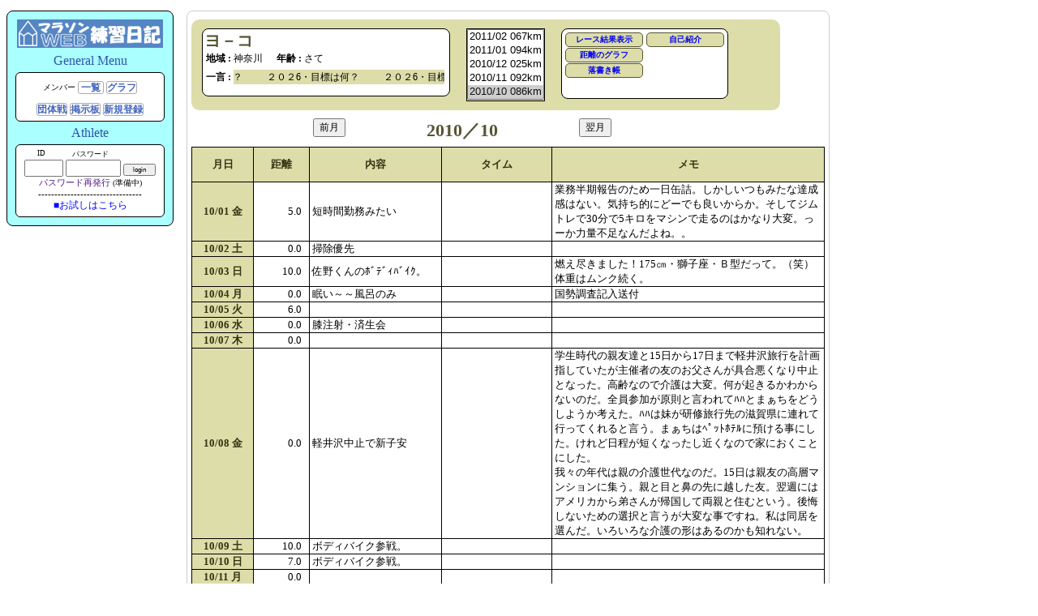

--- FILE ---
content_type: text/html
request_url: https://ikki.flop.jp/index.cgi?id=tkmt&ym=2010/10
body_size: 43522
content:
<!DOCTYPE html> 
<html lang="ja"> 
<head>
<title>マラソンWeb練習日誌</title>
<meta http-equiv="Content-Type" content="text/html; charset=shift_jis">
<meta name="keyword" content="マラソン,練習日記,web,イッキ">
<link rel="icon" href="favicon.ico"> 
<link rel="SHORTCUT ICON" HREF="/favicon.ico"> 
<link rel="icon" href="https://ikki.flop.jp/favicon.ico"> 

<link rel="stylesheet" type="text/css" href="css/common.css">
<link rel="stylesheet" type="text/css" href="css/side_menu.css">
<link rel="stylesheet" type="text/css" href="css/view.css">

</head>
<body>

<div id="content">  <!--  ===================== 全体  ===================== -->

<aside>

<div style="background-color: #ffffff;" >


  <!-- *************** GeneralMenu *************** -->
  <div id = "GeneralMenu">

	<a href="https://ikki.flop.jp/"><img src="gif/nikki_logo.png"  ALT="練習日記のトップへ" style="width:180px;"></a>
	
	<div  class="menuCategory">
		General Menu
	</div>
	<div class ="myNameEnvelope">
				<div style="margin:5px auto 10px auto;">
		  <span style="font-size:10px; ">メンバー</span>
		  <a href = "index.cgi?load=member&amp;mode=UPLD" class ="menu-box">&nbsp;一覧&nbsp;</a>
		  <a href = "index.cgi?load=graph&amp;mode=UPLD"  class ="menu-box">  グラフ  </a>
		</div>

		<div>
		  <a href="index.cgi?load=group" class ="menu-box">団体戦</a>
		  <a href="index.cgi?load=yybbs" class="menu-box">掲示板</a>
		  <a href="index.cgi?load=entry" class ="menu-box"> 新規登録</a><br>
		</div>
	</div>


	<div  class="menuCategory">
  		Athlete
	</div>
	<div class ="myNameEnvelope">
		
		<div>
		  <div style="width:60px; border:none; font-size:9px; float:left;">ID</div>
		  <div style="width:60px; border:none; font-size:9px; float:left;">パスワード</div>
		  <div style="width:40px; border:none;"></div>
		</div>
		<div style="clear:left;"></div>
		<div>
			<form method="POST" action="https://ikki.flop.jp/index.cgi">
			  <input type="text"     name="cid"  size="4"  value =""  style="width:40px;">
			  <input type="password" name="pass" size="12" value =""  style="width:60px;">
			  <input type="submit"   value="login"   name="passin"    style="width:40px; font-size:8px; ">
			</form>
			<div></div>
			<div><a href="" >パスワード再発行</a>	<span style="font-size:10px;"> (準備中)</span></div>
		</div>
	 -------------------------------- <br>
		<div onclick="obj=document.getElementById('TRIAL').style; obj.display=(obj.display=='none')?'block':'none';">
		  <a style="cursor:pointer; font-size:12px; color:blue;" > ■お試しはこちら </a>
		</div>
	
		<div id="TRIAL" style="display:none;">
    		<span style="font-size:8px; ">上の入力欄にIDとPWを入力</span><br>
    		<table>
    		<tr>
    			<td>モード<br><span style="font-size:8px; font-weight:bold;">ランニング</span></td>
    			<td>ID<div class="pw" style="width:32px;"> _run  </div></td>
    			<td>PW<div class="pw" style="width:40px;"> guest </div></td>
    		</tr>
    		<tr style="font-weight:bold;">
    			<td style="font-size:8px; font-weight:bold;">トライアスロン</td>
    			<td><div class="pw" style="width:32px;"> _tri  </div></td>
    			<td><div class="pw" style="width:40px;"> guest </div></td>
    		</tr>
    		</table>
    	</div>

	</div>

  </div>
</div>

</aside>



<!-- ============== ここからがメインコンテンツ ============== -->
<main>
<div id="mainBlock">





<!--  Information of target  START ......  --> 

<div class="visitEnvelope">

	<!-- コメントスクロール -->
	<script type="text/javascript">
		window.onload = function(){autoScroll();}
		var scrollX = 0;
		function autoScroll() {
		    var scrBox = document.getElementById( "scrollBox" );
		    scrBox.scrollLeft = ++scrollX;
		    if( scrollX < scrBox.scrollWidth - scrBox.clientWidth ){
		        setTimeout( "autoScroll()", 20 );
		    }else{
		        scrollX = 0;
		        scrBox.scrollLeft = 0;
		        setTimeout( "autoScroll()", 20 );
		    }
		}
	</script>


	<!-- Left -->
	<div class = "visitName">
		<strong class="nameDesign">ヨ－コ &nbsp;</strong><small></small>
		<div style="font-size:12px;">
		 <strong style="margin-left:2px;">地域 :</strong> 神奈川&nbsp;&nbsp;&nbsp;
		 <strong style="margin-left:5px;">年齢 :</strong> さて<br>
		 <strong style="float:left; line-height:1.5em;margin:5px 0px 0px 2px;">一言 :&nbsp;</strong>
		 <div id="scrollBox" style="float:left;">
		   <span id="scrollText">２０２6・目標は何？&nbsp; &nbsp; &nbsp; &nbsp; &nbsp; ２０２6・目標は何？&nbsp; &nbsp; &nbsp; &nbsp; &nbsp; ２０２6・目標は何？&nbsp; &nbsp; &nbsp; &nbsp; &nbsp; ２０２6・目標は何？&nbsp; &nbsp; &nbsp; &nbsp; &nbsp; ２０２6・目標は何？&nbsp; &nbsp; &nbsp; &nbsp; &nbsp; ２０２6・目標は何？&nbsp; &nbsp; &nbsp; &nbsp; &nbsp; ２０２6・目標は何？&nbsp; &nbsp; &nbsp; &nbsp; &nbsp; ２０２6・目標は何？</span>
		 </div>
		</div>
	</div>

	<!-- Middle -->
	<div class = "visitPullDown" >
	<form name="nikki">
	<select name="month" onChange="location.href=document.nikki.month.options[document.nikki.month.selectedIndex].value" size="5">
		<option value="index.cgi?load=edit&amp;id=tkmt&amp;ym=2026/01&amp;mode=VIEW" >2026/01 075km</option>
		<option value="index.cgi?load=edit&amp;id=tkmt&amp;ym=2025/12&amp;mode=VIEW" >2025/12 090km</option>
		<option value="index.cgi?load=edit&amp;id=tkmt&amp;ym=2025/11&amp;mode=VIEW" >2025/11 112km</option>
		<option value="index.cgi?load=edit&amp;id=tkmt&amp;ym=2025/10&amp;mode=VIEW" >2025/10 105km</option>
		<option value="index.cgi?load=edit&amp;id=tkmt&amp;ym=2025/09&amp;mode=VIEW" >2025/09 100km</option>
		<option value="index.cgi?load=edit&amp;id=tkmt&amp;ym=2025/08&amp;mode=VIEW" >2025/08 088km</option>
		<option value="index.cgi?load=edit&amp;id=tkmt&amp;ym=2025/07&amp;mode=VIEW" >2025/07 069km</option>
		<option value="index.cgi?load=edit&amp;id=tkmt&amp;ym=2025/06&amp;mode=VIEW" >2025/06 060km</option>
		<option value="index.cgi?load=edit&amp;id=tkmt&amp;ym=2025/05&amp;mode=VIEW" >2025/05 175km</option>
		<option value="index.cgi?load=edit&amp;id=tkmt&amp;ym=2025/04&amp;mode=VIEW" >2025/04 115km</option>
		<option value="index.cgi?load=edit&amp;id=tkmt&amp;ym=2025/03&amp;mode=VIEW" >2025/03 092km</option>
		<option value="index.cgi?load=edit&amp;id=tkmt&amp;ym=2025/02&amp;mode=VIEW" >2025/02 067km</option>
		<option value="index.cgi?load=edit&amp;id=tkmt&amp;ym=2025/01&amp;mode=VIEW" >2025/01 094km</option>
		<option value="index.cgi?load=edit&amp;id=tkmt&amp;ym=2024/12&amp;mode=VIEW" >2024/12 091km</option>
		<option value="index.cgi?load=edit&amp;id=tkmt&amp;ym=2024/11&amp;mode=VIEW" >2024/11 103km</option>
		<option value="index.cgi?load=edit&amp;id=tkmt&amp;ym=2024/10&amp;mode=VIEW" >2024/10 116km</option>
		<option value="index.cgi?load=edit&amp;id=tkmt&amp;ym=2024/09&amp;mode=VIEW" >2024/09 140km</option>
		<option value="index.cgi?load=edit&amp;id=tkmt&amp;ym=2024/08&amp;mode=VIEW" >2024/08 107km</option>
		<option value="index.cgi?load=edit&amp;id=tkmt&amp;ym=2024/07&amp;mode=VIEW" >2024/07 099km</option>
		<option value="index.cgi?load=edit&amp;id=tkmt&amp;ym=2024/06&amp;mode=VIEW" >2024/06 113km</option>
		<option value="index.cgi?load=edit&amp;id=tkmt&amp;ym=2024/05&amp;mode=VIEW" >2024/05 156km</option>
		<option value="index.cgi?load=edit&amp;id=tkmt&amp;ym=2024/04&amp;mode=VIEW" >2024/04 107km</option>
		<option value="index.cgi?load=edit&amp;id=tkmt&amp;ym=2024/03&amp;mode=VIEW" >2024/03 130km</option>
		<option value="index.cgi?load=edit&amp;id=tkmt&amp;ym=2024/02&amp;mode=VIEW" >2024/02 105km</option>
		<option value="index.cgi?load=edit&amp;id=tkmt&amp;ym=2024/01&amp;mode=VIEW" >2024/01 133km</option>
		<option value="index.cgi?load=edit&amp;id=tkmt&amp;ym=2023/12&amp;mode=VIEW" >2023/12 135km</option>
		<option value="index.cgi?load=edit&amp;id=tkmt&amp;ym=2023/11&amp;mode=VIEW" >2023/11 110km</option>
		<option value="index.cgi?load=edit&amp;id=tkmt&amp;ym=2023/10&amp;mode=VIEW" >2023/10 127km</option>
		<option value="index.cgi?load=edit&amp;id=tkmt&amp;ym=2023/09&amp;mode=VIEW" >2023/09 110km</option>
		<option value="index.cgi?load=edit&amp;id=tkmt&amp;ym=2023/08&amp;mode=VIEW" >2023/08 128km</option>
		<option value="index.cgi?load=edit&amp;id=tkmt&amp;ym=2023/07&amp;mode=VIEW" >2023/07 128km</option>
		<option value="index.cgi?load=edit&amp;id=tkmt&amp;ym=2023/06&amp;mode=VIEW" >2023/06 067km</option>
		<option value="index.cgi?load=edit&amp;id=tkmt&amp;ym=2023/05&amp;mode=VIEW" >2023/05 122km</option>
		<option value="index.cgi?load=edit&amp;id=tkmt&amp;ym=2023/04&amp;mode=VIEW" >2023/04 142km</option>
		<option value="index.cgi?load=edit&amp;id=tkmt&amp;ym=2023/03&amp;mode=VIEW" >2023/03 129km</option>
		<option value="index.cgi?load=edit&amp;id=tkmt&amp;ym=2023/02&amp;mode=VIEW" >2023/02 105km</option>
		<option value="index.cgi?load=edit&amp;id=tkmt&amp;ym=2023/01&amp;mode=VIEW" >2023/01 148km</option>
		<option value="index.cgi?load=edit&amp;id=tkmt&amp;ym=2022/12&amp;mode=VIEW" >2022/12 156km</option>
		<option value="index.cgi?load=edit&amp;id=tkmt&amp;ym=2022/11&amp;mode=VIEW" >2022/11 155km</option>
		<option value="index.cgi?load=edit&amp;id=tkmt&amp;ym=2022/10&amp;mode=VIEW" >2022/10 124km</option>
		<option value="index.cgi?load=edit&amp;id=tkmt&amp;ym=2022/09&amp;mode=VIEW" >2022/09 166km</option>
		<option value="index.cgi?load=edit&amp;id=tkmt&amp;ym=2022/08&amp;mode=VIEW" >2022/08 129km</option>
		<option value="index.cgi?load=edit&amp;id=tkmt&amp;ym=2022/07&amp;mode=VIEW" >2022/07 137km</option>
		<option value="index.cgi?load=edit&amp;id=tkmt&amp;ym=2022/06&amp;mode=VIEW" >2022/06 136km</option>
		<option value="index.cgi?load=edit&amp;id=tkmt&amp;ym=2022/05&amp;mode=VIEW" >2022/05 150km</option>
		<option value="index.cgi?load=edit&amp;id=tkmt&amp;ym=2022/04&amp;mode=VIEW" >2022/04 158km</option>
		<option value="index.cgi?load=edit&amp;id=tkmt&amp;ym=2022/03&amp;mode=VIEW" >2022/03 155km</option>
		<option value="index.cgi?load=edit&amp;id=tkmt&amp;ym=2022/02&amp;mode=VIEW" >2022/02 098km</option>
		<option value="index.cgi?load=edit&amp;id=tkmt&amp;ym=2022/01&amp;mode=VIEW" >2022/01 145km</option>
		<option value="index.cgi?load=edit&amp;id=tkmt&amp;ym=2021/12&amp;mode=VIEW" >2021/12 107km</option>
		<option value="index.cgi?load=edit&amp;id=tkmt&amp;ym=2021/11&amp;mode=VIEW" >2021/11 136km</option>
		<option value="index.cgi?load=edit&amp;id=tkmt&amp;ym=2021/10&amp;mode=VIEW" >2021/10 094km</option>
		<option value="index.cgi?load=edit&amp;id=tkmt&amp;ym=2021/09&amp;mode=VIEW" >2021/09 101km</option>
		<option value="index.cgi?load=edit&amp;id=tkmt&amp;ym=2021/08&amp;mode=VIEW" >2021/08 153km</option>
		<option value="index.cgi?load=edit&amp;id=tkmt&amp;ym=2021/07&amp;mode=VIEW" >2021/07 157km</option>
		<option value="index.cgi?load=edit&amp;id=tkmt&amp;ym=2021/06&amp;mode=VIEW" >2021/06 106km</option>
		<option value="index.cgi?load=edit&amp;id=tkmt&amp;ym=2021/05&amp;mode=VIEW" >2021/05 140km</option>
		<option value="index.cgi?load=edit&amp;id=tkmt&amp;ym=2021/04&amp;mode=VIEW" >2021/04 120km</option>
		<option value="index.cgi?load=edit&amp;id=tkmt&amp;ym=2021/03&amp;mode=VIEW" >2021/03 171km</option>
		<option value="index.cgi?load=edit&amp;id=tkmt&amp;ym=2021/02&amp;mode=VIEW" >2021/02 144km</option>
		<option value="index.cgi?load=edit&amp;id=tkmt&amp;ym=2021/01&amp;mode=VIEW" >2021/01 155km</option>
		<option value="index.cgi?load=edit&amp;id=tkmt&amp;ym=2020/12&amp;mode=VIEW" >2020/12 138km</option>
		<option value="index.cgi?load=edit&amp;id=tkmt&amp;ym=2020/11&amp;mode=VIEW" >2020/11 059km</option>
		<option value="index.cgi?load=edit&amp;id=tkmt&amp;ym=2020/10&amp;mode=VIEW" >2020/10 165km</option>
		<option value="index.cgi?load=edit&amp;id=tkmt&amp;ym=2020/09&amp;mode=VIEW" >2020/09 140km</option>
		<option value="index.cgi?load=edit&amp;id=tkmt&amp;ym=2020/08&amp;mode=VIEW" >2020/08 121km</option>
		<option value="index.cgi?load=edit&amp;id=tkmt&amp;ym=2020/07&amp;mode=VIEW" >2020/07 190km</option>
		<option value="index.cgi?load=edit&amp;id=tkmt&amp;ym=2020/06&amp;mode=VIEW" >2020/06 176km</option>
		<option value="index.cgi?load=edit&amp;id=tkmt&amp;ym=2020/05&amp;mode=VIEW" >2020/05 148km</option>
		<option value="index.cgi?load=edit&amp;id=tkmt&amp;ym=2020/04&amp;mode=VIEW" >2020/04 161km</option>
		<option value="index.cgi?load=edit&amp;id=tkmt&amp;ym=2020/03&amp;mode=VIEW" >2020/03 194km</option>
		<option value="index.cgi?load=edit&amp;id=tkmt&amp;ym=2020/02&amp;mode=VIEW" >2020/02 201km</option>
		<option value="index.cgi?load=edit&amp;id=tkmt&amp;ym=2020/01&amp;mode=VIEW" >2020/01 256km</option>
		<option value="index.cgi?load=edit&amp;id=tkmt&amp;ym=2019/12&amp;mode=VIEW" >2019/12 221km</option>
		<option value="index.cgi?load=edit&amp;id=tkmt&amp;ym=2019/11&amp;mode=VIEW" >2019/11 206km</option>
		<option value="index.cgi?load=edit&amp;id=tkmt&amp;ym=2019/10&amp;mode=VIEW" >2019/10 241km</option>
		<option value="index.cgi?load=edit&amp;id=tkmt&amp;ym=2019/09&amp;mode=VIEW" >2019/09 180km</option>
		<option value="index.cgi?load=edit&amp;id=tkmt&amp;ym=2019/08&amp;mode=VIEW" >2019/08 252km</option>
		<option value="index.cgi?load=edit&amp;id=tkmt&amp;ym=2019/07&amp;mode=VIEW" >2019/07 247km</option>
		<option value="index.cgi?load=edit&amp;id=tkmt&amp;ym=2019/06&amp;mode=VIEW" >2019/06 244km</option>
		<option value="index.cgi?load=edit&amp;id=tkmt&amp;ym=2019/05&amp;mode=VIEW" >2019/05 229km</option>
		<option value="index.cgi?load=edit&amp;id=tkmt&amp;ym=2019/04&amp;mode=VIEW" >2019/04 209km</option>
		<option value="index.cgi?load=edit&amp;id=tkmt&amp;ym=2019/03&amp;mode=VIEW" >2019/03 201km</option>
		<option value="index.cgi?load=edit&amp;id=tkmt&amp;ym=2019/02&amp;mode=VIEW" >2019/02 236km</option>
		<option value="index.cgi?load=edit&amp;id=tkmt&amp;ym=2019/01&amp;mode=VIEW" >2019/01 247km</option>
		<option value="index.cgi?load=edit&amp;id=tkmt&amp;ym=2018/12&amp;mode=VIEW" >2018/12 231km</option>
		<option value="index.cgi?load=edit&amp;id=tkmt&amp;ym=2018/11&amp;mode=VIEW" >2018/11 216km</option>
		<option value="index.cgi?load=edit&amp;id=tkmt&amp;ym=2018/10&amp;mode=VIEW" >2018/10 231km</option>
		<option value="index.cgi?load=edit&amp;id=tkmt&amp;ym=2018/09&amp;mode=VIEW" >2018/09 218km</option>
		<option value="index.cgi?load=edit&amp;id=tkmt&amp;ym=2018/08&amp;mode=VIEW" >2018/08 207km</option>
		<option value="index.cgi?load=edit&amp;id=tkmt&amp;ym=2018/07&amp;mode=VIEW" >2018/07 198km</option>
		<option value="index.cgi?load=edit&amp;id=tkmt&amp;ym=2018/06&amp;mode=VIEW" >2018/06 112km</option>
		<option value="index.cgi?load=edit&amp;id=tkmt&amp;ym=2018/05&amp;mode=VIEW" >2018/05 269km</option>
		<option value="index.cgi?load=edit&amp;id=tkmt&amp;ym=2018/04&amp;mode=VIEW" >2018/04 270km</option>
		<option value="index.cgi?load=edit&amp;id=tkmt&amp;ym=2018/03&amp;mode=VIEW" >2018/03 259km</option>
		<option value="index.cgi?load=edit&amp;id=tkmt&amp;ym=2018/02&amp;mode=VIEW" >2018/02 238km</option>
		<option value="index.cgi?load=edit&amp;id=tkmt&amp;ym=2018/01&amp;mode=VIEW" >2018/01 261km</option>
		<option value="index.cgi?load=edit&amp;id=tkmt&amp;ym=2017/12&amp;mode=VIEW" >2017/12 231km</option>
		<option value="index.cgi?load=edit&amp;id=tkmt&amp;ym=2017/11&amp;mode=VIEW" >2017/11 264km</option>
		<option value="index.cgi?load=edit&amp;id=tkmt&amp;ym=2017/10&amp;mode=VIEW" >2017/10 250km</option>
		<option value="index.cgi?load=edit&amp;id=tkmt&amp;ym=2017/09&amp;mode=VIEW" >2017/09 280km</option>
		<option value="index.cgi?load=edit&amp;id=tkmt&amp;ym=2017/08&amp;mode=VIEW" >2017/08 274km</option>
		<option value="index.cgi?load=edit&amp;id=tkmt&amp;ym=2017/07&amp;mode=VIEW" >2017/07 303km</option>
		<option value="index.cgi?load=edit&amp;id=tkmt&amp;ym=2017/06&amp;mode=VIEW" >2017/06 227km</option>
		<option value="index.cgi?load=edit&amp;id=tkmt&amp;ym=2017/05&amp;mode=VIEW" >2017/05 268km</option>
		<option value="index.cgi?load=edit&amp;id=tkmt&amp;ym=2017/04&amp;mode=VIEW" >2017/04 203km</option>
		<option value="index.cgi?load=edit&amp;id=tkmt&amp;ym=2017/03&amp;mode=VIEW" >2017/03 208km</option>
		<option value="index.cgi?load=edit&amp;id=tkmt&amp;ym=2017/02&amp;mode=VIEW" >2017/02 217km</option>
		<option value="index.cgi?load=edit&amp;id=tkmt&amp;ym=2017/01&amp;mode=VIEW" >2017/01 210km</option>
		<option value="index.cgi?load=edit&amp;id=tkmt&amp;ym=2016/12&amp;mode=VIEW" >2016/12 191km</option>
		<option value="index.cgi?load=edit&amp;id=tkmt&amp;ym=2016/11&amp;mode=VIEW" >2016/11 215km</option>
		<option value="index.cgi?load=edit&amp;id=tkmt&amp;ym=2016/10&amp;mode=VIEW" >2016/10 183km</option>
		<option value="index.cgi?load=edit&amp;id=tkmt&amp;ym=2016/09&amp;mode=VIEW" >2016/09 187km</option>
		<option value="index.cgi?load=edit&amp;id=tkmt&amp;ym=2016/08&amp;mode=VIEW" >2016/08 224km</option>
		<option value="index.cgi?load=edit&amp;id=tkmt&amp;ym=2016/07&amp;mode=VIEW" >2016/07 201km</option>
		<option value="index.cgi?load=edit&amp;id=tkmt&amp;ym=2016/06&amp;mode=VIEW" >2016/06 178km</option>
		<option value="index.cgi?load=edit&amp;id=tkmt&amp;ym=2016/05&amp;mode=VIEW" >2016/05 200km</option>
		<option value="index.cgi?load=edit&amp;id=tkmt&amp;ym=2016/04&amp;mode=VIEW" >2016/04 196km</option>
		<option value="index.cgi?load=edit&amp;id=tkmt&amp;ym=2016/03&amp;mode=VIEW" >2016/03 173km</option>
		<option value="index.cgi?load=edit&amp;id=tkmt&amp;ym=2016/02&amp;mode=VIEW" >2016/02 184km</option>
		<option value="index.cgi?load=edit&amp;id=tkmt&amp;ym=2016/01&amp;mode=VIEW" >2016/01 157km</option>
		<option value="index.cgi?load=edit&amp;id=tkmt&amp;ym=2015/12&amp;mode=VIEW" >2015/12 139km</option>
		<option value="index.cgi?load=edit&amp;id=tkmt&amp;ym=2015/11&amp;mode=VIEW" >2015/11 183km</option>
		<option value="index.cgi?load=edit&amp;id=tkmt&amp;ym=2015/10&amp;mode=VIEW" >2015/10 146km</option>
		<option value="index.cgi?load=edit&amp;id=tkmt&amp;ym=2015/09&amp;mode=VIEW" >2015/09 170km</option>
		<option value="index.cgi?load=edit&amp;id=tkmt&amp;ym=2015/08&amp;mode=VIEW" >2015/08 184km</option>
		<option value="index.cgi?load=edit&amp;id=tkmt&amp;ym=2015/07&amp;mode=VIEW" >2015/07 207km</option>
		<option value="index.cgi?load=edit&amp;id=tkmt&amp;ym=2015/06&amp;mode=VIEW" >2015/06 182km</option>
		<option value="index.cgi?load=edit&amp;id=tkmt&amp;ym=2015/05&amp;mode=VIEW" >2015/05 223km</option>
		<option value="index.cgi?load=edit&amp;id=tkmt&amp;ym=2015/04&amp;mode=VIEW" >2015/04 165km</option>
		<option value="index.cgi?load=edit&amp;id=tkmt&amp;ym=2015/03&amp;mode=VIEW" >2015/03 156km</option>
		<option value="index.cgi?load=edit&amp;id=tkmt&amp;ym=2015/02&amp;mode=VIEW" >2015/02 155km</option>
		<option value="index.cgi?load=edit&amp;id=tkmt&amp;ym=2015/01&amp;mode=VIEW" >2015/01 117km</option>
		<option value="index.cgi?load=edit&amp;id=tkmt&amp;ym=2014/12&amp;mode=VIEW" >2014/12 136km</option>
		<option value="index.cgi?load=edit&amp;id=tkmt&amp;ym=2014/11&amp;mode=VIEW" >2014/11 109km</option>
		<option value="index.cgi?load=edit&amp;id=tkmt&amp;ym=2014/10&amp;mode=VIEW" >2014/10 075km</option>
		<option value="index.cgi?load=edit&amp;id=tkmt&amp;ym=2014/09&amp;mode=VIEW" >2014/09 120km</option>
		<option value="index.cgi?load=edit&amp;id=tkmt&amp;ym=2014/08&amp;mode=VIEW" >2014/08 144km</option>
		<option value="index.cgi?load=edit&amp;id=tkmt&amp;ym=2014/07&amp;mode=VIEW" >2014/07 025km</option>
		<option value="index.cgi?load=edit&amp;id=tkmt&amp;ym=2014/06&amp;mode=VIEW" >2014/06 053km</option>
		<option value="index.cgi?load=edit&amp;id=tkmt&amp;ym=2014/05&amp;mode=VIEW" >2014/05 117km</option>
		<option value="index.cgi?load=edit&amp;id=tkmt&amp;ym=2014/04&amp;mode=VIEW" >2014/04 144km</option>
		<option value="index.cgi?load=edit&amp;id=tkmt&amp;ym=2014/03&amp;mode=VIEW" >2014/03 152km</option>
		<option value="index.cgi?load=edit&amp;id=tkmt&amp;ym=2014/02&amp;mode=VIEW" >2014/02 113km</option>
		<option value="index.cgi?load=edit&amp;id=tkmt&amp;ym=2014/01&amp;mode=VIEW" >2014/01 122km</option>
		<option value="index.cgi?load=edit&amp;id=tkmt&amp;ym=2013/12&amp;mode=VIEW" >2013/12 107km</option>
		<option value="index.cgi?load=edit&amp;id=tkmt&amp;ym=2013/11&amp;mode=VIEW" >2013/11 135km</option>
		<option value="index.cgi?load=edit&amp;id=tkmt&amp;ym=2013/10&amp;mode=VIEW" >2013/10 116km</option>
		<option value="index.cgi?load=edit&amp;id=tkmt&amp;ym=2013/09&amp;mode=VIEW" >2013/09 148km</option>
		<option value="index.cgi?load=edit&amp;id=tkmt&amp;ym=2013/08&amp;mode=VIEW" >2013/08 142km</option>
		<option value="index.cgi?load=edit&amp;id=tkmt&amp;ym=2013/07&amp;mode=VIEW" >2013/07 060km</option>
		<option value="index.cgi?load=edit&amp;id=tkmt&amp;ym=2013/06&amp;mode=VIEW" >2013/06 068km</option>
		<option value="index.cgi?load=edit&amp;id=tkmt&amp;ym=2013/05&amp;mode=VIEW" >2013/05 085km</option>
		<option value="index.cgi?load=edit&amp;id=tkmt&amp;ym=2013/04&amp;mode=VIEW" >2013/04 042km</option>
		<option value="index.cgi?load=edit&amp;id=tkmt&amp;ym=2013/03&amp;mode=VIEW" >2013/03 018km</option>
		<option value="index.cgi?load=edit&amp;id=tkmt&amp;ym=2013/02&amp;mode=VIEW" >2013/02 047km</option>
		<option value="index.cgi?load=edit&amp;id=tkmt&amp;ym=2013/01&amp;mode=VIEW" >2013/01 049km</option>
		<option value="index.cgi?load=edit&amp;id=tkmt&amp;ym=2012/12&amp;mode=VIEW" >2012/12 000km</option>
		<option value="index.cgi?load=edit&amp;id=tkmt&amp;ym=2012/10&amp;mode=VIEW" >2012/10 000km</option>
		<option value="index.cgi?load=edit&amp;id=tkmt&amp;ym=2012/05&amp;mode=VIEW" >2012/05 000km</option>
		<option value="index.cgi?load=edit&amp;id=tkmt&amp;ym=2012/04&amp;mode=VIEW" >2012/04 038km</option>
		<option value="index.cgi?load=edit&amp;id=tkmt&amp;ym=2012/03&amp;mode=VIEW" >2012/03 031km</option>
		<option value="index.cgi?load=edit&amp;id=tkmt&amp;ym=2012/02&amp;mode=VIEW" >2012/02 109km</option>
		<option value="index.cgi?load=edit&amp;id=tkmt&amp;ym=2012/01&amp;mode=VIEW" >2012/01 088km</option>
		<option value="index.cgi?load=edit&amp;id=tkmt&amp;ym=2011/12&amp;mode=VIEW" >2011/12 067km</option>
		<option value="index.cgi?load=edit&amp;id=tkmt&amp;ym=2011/11&amp;mode=VIEW" >2011/11 064km</option>
		<option value="index.cgi?load=edit&amp;id=tkmt&amp;ym=2011/10&amp;mode=VIEW" >2011/10 104km</option>
		<option value="index.cgi?load=edit&amp;id=tkmt&amp;ym=2011/09&amp;mode=VIEW" >2011/09 122km</option>
		<option value="index.cgi?load=edit&amp;id=tkmt&amp;ym=2011/08&amp;mode=VIEW" >2011/08 146km</option>
		<option value="index.cgi?load=edit&amp;id=tkmt&amp;ym=2011/07&amp;mode=VIEW" >2011/07 174km</option>
		<option value="index.cgi?load=edit&amp;id=tkmt&amp;ym=2011/06&amp;mode=VIEW" >2011/06 076km</option>
		<option value="index.cgi?load=edit&amp;id=tkmt&amp;ym=2011/05&amp;mode=VIEW" >2011/05 107km</option>
		<option value="index.cgi?load=edit&amp;id=tkmt&amp;ym=2011/04&amp;mode=VIEW" >2011/04 125km</option>
		<option value="index.cgi?load=edit&amp;id=tkmt&amp;ym=2011/03&amp;mode=VIEW" >2011/03 078km</option>
		<option value="index.cgi?load=edit&amp;id=tkmt&amp;ym=2011/02&amp;mode=VIEW" >2011/02 067km</option>
		<option value="index.cgi?load=edit&amp;id=tkmt&amp;ym=2011/01&amp;mode=VIEW" >2011/01 094km</option>
		<option value="index.cgi?load=edit&amp;id=tkmt&amp;ym=2010/12&amp;mode=VIEW" >2010/12 025km</option>
		<option value="index.cgi?load=edit&amp;id=tkmt&amp;ym=2010/11&amp;mode=VIEW" >2010/11 092km</option>
		<option value="index.cgi?load=edit&amp;id=tkmt&amp;ym=2010/10&amp;mode=VIEW" selected>2010/10 086km</option>
		<option value="index.cgi?load=edit&amp;id=tkmt&amp;ym=2010/09&amp;mode=VIEW" >2010/09 090km</option>
		<option value="index.cgi?load=edit&amp;id=tkmt&amp;ym=2010/08&amp;mode=VIEW" >2010/08 079km</option>
		<option value="index.cgi?load=edit&amp;id=tkmt&amp;ym=2010/07&amp;mode=VIEW" >2010/07 050km</option>
		<option value="index.cgi?load=edit&amp;id=tkmt&amp;ym=2010/06&amp;mode=VIEW" >2010/06 107km</option>
		<option value="index.cgi?load=edit&amp;id=tkmt&amp;ym=2010/05&amp;mode=VIEW" >2010/05 096km</option>
		<option value="index.cgi?load=edit&amp;id=tkmt&amp;ym=2010/04&amp;mode=VIEW" >2010/04 028km</option>
		<option value="index.cgi?load=edit&amp;id=tkmt&amp;ym=2010/03&amp;mode=VIEW" >2010/03 011km</option>
		<option value="index.cgi?load=edit&amp;id=tkmt&amp;ym=2010/02&amp;mode=VIEW" >2010/02 020km</option>
		<option value="index.cgi?load=edit&amp;id=tkmt&amp;ym=2010/01&amp;mode=VIEW" >2010/01 062km</option>
		<option value="index.cgi?load=edit&amp;id=tkmt&amp;ym=2009/12&amp;mode=VIEW" >2009/12 070km</option>
		<option value="index.cgi?load=edit&amp;id=tkmt&amp;ym=2009/11&amp;mode=VIEW" >2009/11 000km</option>
		<option value="index.cgi?load=edit&amp;id=tkmt&amp;ym=2009/10&amp;mode=VIEW" >2009/10 023km</option>
		<option value="index.cgi?load=edit&amp;id=tkmt&amp;ym=2009/09&amp;mode=VIEW" >2009/09 113km</option>
		<option value="index.cgi?load=edit&amp;id=tkmt&amp;ym=2009/08&amp;mode=VIEW" >2009/08 168km</option>
		<option value="index.cgi?load=edit&amp;id=tkmt&amp;ym=2009/07&amp;mode=VIEW" >2009/07 115km</option>
		<option value="index.cgi?load=edit&amp;id=tkmt&amp;ym=2009/06&amp;mode=VIEW" >2009/06 141km</option>
		<option value="index.cgi?load=edit&amp;id=tkmt&amp;ym=2009/05&amp;mode=VIEW" >2009/05 143km</option>
		<option value="index.cgi?load=edit&amp;id=tkmt&amp;ym=2009/04&amp;mode=VIEW" >2009/04 096km</option>
		<option value="index.cgi?load=edit&amp;id=tkmt&amp;ym=2009/03&amp;mode=VIEW" >2009/03 132km</option>
		<option value="index.cgi?load=edit&amp;id=tkmt&amp;ym=2009/02&amp;mode=VIEW" >2009/02 129km</option>
		<option value="index.cgi?load=edit&amp;id=tkmt&amp;ym=2009/01&amp;mode=VIEW" >2009/01 193km</option>
		<option value="index.cgi?load=edit&amp;id=tkmt&amp;ym=2008/12&amp;mode=VIEW" >2008/12 132km</option>
		<option value="index.cgi?load=edit&amp;id=tkmt&amp;ym=2008/11&amp;mode=VIEW" >2008/11 145km</option>
		<option value="index.cgi?load=edit&amp;id=tkmt&amp;ym=2008/10&amp;mode=VIEW" >2008/10 215km</option>
		<option value="index.cgi?load=edit&amp;id=tkmt&amp;ym=2008/09&amp;mode=VIEW" >2008/09 150km</option>
		<option value="index.cgi?load=edit&amp;id=tkmt&amp;ym=2008/08&amp;mode=VIEW" >2008/08 123km</option>
		<option value="index.cgi?load=edit&amp;id=tkmt&amp;ym=2008/07&amp;mode=VIEW" >2008/07 209km</option>
		<option value="index.cgi?load=edit&amp;id=tkmt&amp;ym=2008/06&amp;mode=VIEW" >2008/06 117km</option>
		<option value="index.cgi?load=edit&amp;id=tkmt&amp;ym=2008/05&amp;mode=VIEW" >2008/05 182km</option>
		<option value="index.cgi?load=edit&amp;id=tkmt&amp;ym=2008/04&amp;mode=VIEW" >2008/04 206km</option>
		<option value="index.cgi?load=edit&amp;id=tkmt&amp;ym=2008/03&amp;mode=VIEW" >2008/03 195km</option>
		<option value="index.cgi?load=edit&amp;id=tkmt&amp;ym=2008/02&amp;mode=VIEW" >2008/02 191km</option>
		<option value="index.cgi?load=edit&amp;id=tkmt&amp;ym=2008/01&amp;mode=VIEW" >2008/01 231km</option>
		<option value="index.cgi?load=edit&amp;id=tkmt&amp;ym=2007/12&amp;mode=VIEW" >2007/12 234km</option>
		<option value="index.cgi?load=edit&amp;id=tkmt&amp;ym=2007/11&amp;mode=VIEW" >2007/11 121km</option>
		<option value="index.cgi?load=edit&amp;id=tkmt&amp;ym=2007/10&amp;mode=VIEW" >2007/10 238km</option>
		<option value="index.cgi?load=edit&amp;id=tkmt&amp;ym=2007/09&amp;mode=VIEW" >2007/09 217km</option>
		<option value="index.cgi?load=edit&amp;id=tkmt&amp;ym=2007/08&amp;mode=VIEW" >2007/08 247km</option>
		<option value="index.cgi?load=edit&amp;id=tkmt&amp;ym=2007/07&amp;mode=VIEW" >2007/07 313km</option>
		<option value="index.cgi?load=edit&amp;id=tkmt&amp;ym=2007/06&amp;mode=VIEW" >2007/06 240km</option>
		<option value="index.cgi?load=edit&amp;id=tkmt&amp;ym=2007/05&amp;mode=VIEW" >2007/05 225km</option>
		<option value="index.cgi?load=edit&amp;id=tkmt&amp;ym=2007/04&amp;mode=VIEW" >2007/04 224km</option>
		<option value="index.cgi?load=edit&amp;id=tkmt&amp;ym=2007/03&amp;mode=VIEW" >2007/03 221km</option>
		<option value="index.cgi?load=edit&amp;id=tkmt&amp;ym=2007/02&amp;mode=VIEW" >2007/02 187km</option>
		<option value="index.cgi?load=edit&amp;id=tkmt&amp;ym=2007/01&amp;mode=VIEW" >2007/01 112km</option>
		<option value="index.cgi?load=edit&amp;id=tkmt&amp;ym=2006/12&amp;mode=VIEW" >2006/12 118km</option>
		<option value="index.cgi?load=edit&amp;id=tkmt&amp;ym=2006/11&amp;mode=VIEW" >2006/11 198km</option>
		<option value="index.cgi?load=edit&amp;id=tkmt&amp;ym=2006/10&amp;mode=VIEW" >2006/10 253km</option>
		<option value="index.cgi?load=edit&amp;id=tkmt&amp;ym=2006/09&amp;mode=VIEW" >2006/09 184km</option>
		<option value="index.cgi?load=edit&amp;id=tkmt&amp;ym=2006/08&amp;mode=VIEW" >2006/08 216km</option>
		<option value="index.cgi?load=edit&amp;id=tkmt&amp;ym=2006/07&amp;mode=VIEW" >2006/07 249km</option>
		<option value="index.cgi?load=edit&amp;id=tkmt&amp;ym=2006/06&amp;mode=VIEW" >2006/06 224km</option>
		<option value="index.cgi?load=edit&amp;id=tkmt&amp;ym=2006/05&amp;mode=VIEW" >2006/05 270km</option>
		<option value="index.cgi?load=edit&amp;id=tkmt&amp;ym=2006/04&amp;mode=VIEW" >2006/04 227km</option>
		<option value="index.cgi?load=edit&amp;id=tkmt&amp;ym=2006/03&amp;mode=VIEW" >2006/03 254km</option>
		<option value="index.cgi?load=edit&amp;id=tkmt&amp;ym=2006/02&amp;mode=VIEW" >2006/02 215km</option>
		<option value="index.cgi?load=edit&amp;id=tkmt&amp;ym=2006/01&amp;mode=VIEW" >2006/01 247km</option>
		<option value="index.cgi?load=edit&amp;id=tkmt&amp;ym=2005/12&amp;mode=VIEW" >2005/12 207km</option>
		<option value="index.cgi?load=edit&amp;id=tkmt&amp;ym=2005/11&amp;mode=VIEW" >2005/11 207km</option>
		<option value="index.cgi?load=edit&amp;id=tkmt&amp;ym=2005/10&amp;mode=VIEW" >2005/10 332km</option>
		<option value="index.cgi?load=edit&amp;id=tkmt&amp;ym=2005/09&amp;mode=VIEW" >2005/09 301km</option>
		<option value="index.cgi?load=edit&amp;id=tkmt&amp;ym=2005/08&amp;mode=VIEW" >2005/08 300km</option>
		<option value="index.cgi?load=edit&amp;id=tkmt&amp;ym=2005/07&amp;mode=VIEW" >2005/07 303km</option>
		<option value="index.cgi?load=edit&amp;id=tkmt&amp;ym=2005/06&amp;mode=VIEW" >2005/06 250km</option>
		<option value="index.cgi?load=edit&amp;id=tkmt&amp;ym=2005/05&amp;mode=VIEW" >2005/05 267km</option>
		<option value="index.cgi?load=edit&amp;id=tkmt&amp;ym=2005/04&amp;mode=VIEW" >2005/04 194km</option>
		<option value="index.cgi?load=edit&amp;id=tkmt&amp;ym=2005/03&amp;mode=VIEW" >2005/03 262km</option>
		<option value="index.cgi?load=edit&amp;id=tkmt&amp;ym=2005/02&amp;mode=VIEW" >2005/02 233km</option>
		<option value="index.cgi?load=edit&amp;id=tkmt&amp;ym=2005/01&amp;mode=VIEW" >2005/01 222km</option>
		<option value="index.cgi?load=edit&amp;id=tkmt&amp;ym=2004/12&amp;mode=VIEW" >2004/12 213km</option>
		<option value="index.cgi?load=edit&amp;id=tkmt&amp;ym=2004/11&amp;mode=VIEW" >2004/11 200km</option>
		<option value="index.cgi?load=edit&amp;id=tkmt&amp;ym=2004/10&amp;mode=VIEW" >2004/10 129km</option>
		<option value="index.cgi?load=edit&amp;id=tkmt&amp;ym=2004/09&amp;mode=VIEW" >2004/09 186km</option>
		<option value="index.cgi?load=edit&amp;id=tkmt&amp;ym=2004/08&amp;mode=VIEW" >2004/08 237km</option>
		<option value="index.cgi?load=edit&amp;id=tkmt&amp;ym=2004/07&amp;mode=VIEW" >2004/07 200km</option>
		<option value="index.cgi?load=edit&amp;id=tkmt&amp;ym=2004/06&amp;mode=VIEW" >2004/06 048km</option>
		<option value="index.cgi?load=edit&amp;id=tkmt&amp;ym=2004/05&amp;mode=VIEW" >2004/05 167km</option>
		<option value="index.cgi?load=edit&amp;id=tkmt&amp;ym=2004/04&amp;mode=VIEW" >2004/04 126km</option>
		<option value="index.cgi?load=edit&amp;id=tkmt&amp;ym=2004/03&amp;mode=VIEW" >2004/03 129km</option>
		<option value="index.cgi?load=edit&amp;id=tkmt&amp;ym=2004/02&amp;mode=VIEW" >2004/02 088km</option>
		<option value="index.cgi?load=edit&amp;id=tkmt&amp;ym=2004/01&amp;mode=VIEW" >2004/01 164km</option>
		<option value="index.cgi?load=edit&amp;id=tkmt&amp;ym=2003/12&amp;mode=VIEW" >2003/12 163km</option>
		<option value="index.cgi?load=edit&amp;id=tkmt&amp;ym=2003/11&amp;mode=VIEW" >2003/11 117km</option>
		<option value="index.cgi?load=edit&amp;id=tkmt&amp;ym=2003/10&amp;mode=VIEW" >2003/10 000km</option>
		<option value="index.cgi?load=edit&amp;id=tkmt&amp;ym=2003/09&amp;mode=VIEW" >2003/09 000km</option>
		<option value="index.cgi?load=edit&amp;id=tkmt&amp;ym=2003/08&amp;mode=VIEW" >2003/08 000km</option>
		<option value="index.cgi?load=edit&amp;id=tkmt&amp;ym=2003/01&amp;mode=VIEW" >2003/01 000km</option>
		<option value="index.cgi?load=edit&amp;id=tkmt&amp;ym=2002/12&amp;mode=VIEW" >2002/12 000km</option>
		<option value="index.cgi?load=edit&amp;id=tkmt&amp;ym=2002/11&amp;mode=VIEW" >2002/11 148km</option>
		<option value="index.cgi?load=edit&amp;id=tkmt&amp;ym=2002/10&amp;mode=VIEW" >2002/10 322km</option>
		<option value="index.cgi?load=edit&amp;id=tkmt&amp;ym=2002/09&amp;mode=VIEW" >2002/09 334km</option>
		<option value="index.cgi?load=edit&amp;id=tkmt&amp;ym=2002/08&amp;mode=VIEW" >2002/08 293km</option>
		<option value="index.cgi?load=edit&amp;id=tkmt&amp;ym=2002/07&amp;mode=VIEW" >2002/07 238km</option>
		<option value="index.cgi?load=edit&amp;id=tkmt&amp;ym=2002/06&amp;mode=VIEW" >2002/06 356km</option>
		<option value="index.cgi?load=edit&amp;id=tkmt&amp;ym=2002/05&amp;mode=VIEW" >2002/05 279km</option>
		<option value="index.cgi?load=edit&amp;id=tkmt&amp;ym=2002/04&amp;mode=VIEW" >2002/04 276km</option>
		<option value="index.cgi?load=edit&amp;id=tkmt&amp;ym=2002/03&amp;mode=VIEW" >2002/03 233km</option>
		<option value="index.cgi?load=edit&amp;id=tkmt&amp;ym=2002/02&amp;mode=VIEW" >2002/02 212km</option>
		<option value="index.cgi?load=edit&amp;id=tkmt&amp;ym=2002/01&amp;mode=VIEW" >2002/01 322km</option>
		<option value="index.cgi?load=edit&amp;id=tkmt&amp;ym=2001/12&amp;mode=VIEW" >2001/12 000km</option>
	</select>
	</form>
	<!--  2010/10 | 2010/10 | 2026/01   -->   
	</div>

	<!-- Right -->
	<div class = "visitLink" >
		<div style="float:left;">
		  <div class="visitMiniLink"><a href="index.cgi?load=race&amp;id=tkmt&amp;mode=view">レース結果表示</a></div>
		  <div class="visitMiniLink"><a href="index.cgi?load=distGraph&amp;id=tkmt">距離のグラフ</a></div>
		  <div class="visitMiniLink"><a href="index.cgi?load=message&amp;mode=res_input&amp;id=tkmt">落書き帳</a></div>
		</div>
		<div style="float:left;">
		  <div class="visitMiniLink"><a href="index.cgi?load=selfintro&amp;id=tkmt&amp;mode=view">自己紹介</a></div>
		</div>
	</div>

</div>

<div style="clear:left;"></div>
<!--  Information of target  END ......  --> 





<!-- Link to 'Pre' and 'Next' -->

<div class="envelope_link" >
	<div class="pre_link" >
		<FORM METHOD="POST" ACTION=index.cgi>
		  <input type="hidden"   name="tri"     value="">
		  <input type="hidden"   name="id"      value="tkmt">
		  <input type="hidden"   name="mode"    value="VIEW" >
		  <input type="hidden"   name="ym"      value="2010/09" >
		  <input type="hidden"   name="load"    value="edit">
		  <input type="submit"   name="to_edit" value="前月"  style="font-size:12px;">
		</FORM>
	</div>
	
	<div class="ym_title" >2010／10</div>

	<div class="next_link">
		<FORM METHOD="POST" ACTION=index.cgi>
		  <input type="hidden"   name="tri"     value="">
		  <input type="hidden"   name="id"      value="tkmt">
		  <input type="hidden"   name="mode"    value="VIEW" >
		  <input type="hidden"   name="ym"      value="2010/11" >
		  <input type="hidden"   name="load"    value="edit">
		  <input type="submit"   name="to_edit" value="翌月"  style="font-size:12px;">
		</FORM>
	</div>
</div>

<div style='clear: left;'></div>

<!-- ............................. -->




<table class="base view"> 

	<tr>
		<th class="head width1">月日</TH>
		<th class="head width2">距離</TH>
		<th class="head width3">内容</TH>
		<th class="head width4">タイム</TH>
		<th class="head width5">メモ</TH>
		
	</tr>

	<tr>
		<th class="mdw">10/01 金</th>
		<td class="dist">5.0 &nbsp;</td>
		<td class="dat">短時間勤務みたい<br></td>
		<td class="dat"></td>
		<td class="dat">業務半期報告のため一日缶詰。しかしいつもみたな達成感はない。気持ち的にどーでも良いからか。そしてジムトレで30分で5キロをマシンで走るのはかなり大変。っーか力量不足なんだよね。。<br></td>
		
	</tr>
	<tr>
		<th class="mdw">10/02 土</th>
		<td class="dist">0.0 &nbsp;</td>
		<td class="dat">掃除優先<br></td>
		<td class="dat"></td>
		<td class="dat"></td>
		
	</tr>
	<tr>
		<th class="mdw">10/03 日</th>
		<td class="dist">10.0 &nbsp;</td>
		<td class="dat">佐野くんのﾎﾞﾃﾞｨﾊﾞｲｸ。<br></td>
		<td class="dat"></td>
		<td class="dat">燃え尽きました！175㎝・獅子座・Ｂ型だって。（笑）<br>体重はムンク続く。<br></td>
		
	</tr>
	<tr>
		<th class="mdw">10/04 月</th>
		<td class="dist">0.0 &nbsp;</td>
		<td class="dat">眠い～～風呂のみ<br></td>
		<td class="dat"></td>
		<td class="dat">国勢調査記入送付<br></td>
		
	</tr>
	<tr>
		<th class="mdw">10/05 火</th>
		<td class="dist">6.0 &nbsp;</td>
		<td class="dat"></td>
		<td class="dat"></td>
		<td class="dat"></td>
		
	</tr>
	<tr>
		<th class="mdw">10/06 水</th>
		<td class="dist">0.0 &nbsp;</td>
		<td class="dat">膝注射・済生会<br></td>
		<td class="dat"></td>
		<td class="dat"></td>
		
	</tr>
	<tr>
		<th class="mdw">10/07 木</th>
		<td class="dist">0.0 &nbsp;</td>
		<td class="dat"></td>
		<td class="dat"></td>
		<td class="dat"></td>
		
	</tr>
	<tr>
		<th class="mdw">10/08 金</th>
		<td class="dist">0.0 &nbsp;</td>
		<td class="dat">軽井沢中止で新子安<br></td>
		<td class="dat"></td>
		<td class="dat">学生時代の親友達と15日から17日まで軽井沢旅行を計画指していたが主催者の友のお父さんが具合悪くなり中止となった。高齢なので介護は大変。何が起きるかわからないのだ。全員参加が原則と言われてﾊﾊとまぁちをどうしようか考えた。ﾊﾊは妹が研修旅行先の滋賀県に連れて行ってくれると言う。まぁちはﾍﾟｯﾄﾎﾃﾙに預ける事にした。けれど日程が短くなったし近くなので家におくことにした。<br>我々の年代は親の介護世代なのだ。15日は親友の高層マンションに集う。親と目と鼻の先に越した友。翌週にはアメリカから弟さんが帰国して両親と住むという。後悔しないための選択と言うが大変な事ですね。私は同居を選んだ。いろいろな介護の形はあるのかも知れない。<br></td>
		
	</tr>
	<tr>
		<th class="mdw">10/09 土</th>
		<td class="dist">10.0 &nbsp;</td>
		<td class="dat">ボディバイク参戦。<br></td>
		<td class="dat"></td>
		<td class="dat"></td>
		
	</tr>
	<tr>
		<th class="mdw">10/10 日</th>
		<td class="dist">7.0 &nbsp;</td>
		<td class="dat">ボディバイク参戦。<br></td>
		<td class="dat"></td>
		<td class="dat"></td>
		
	</tr>
	<tr>
		<th class="mdw">10/11 月</th>
		<td class="dist">0.0 &nbsp;</td>
		<td class="dat"></td>
		<td class="dat"></td>
		<td class="dat"></td>
		
	</tr>
	<tr>
		<th class="mdw">10/12 火</th>
		<td class="dist">0.0 &nbsp;</td>
		<td class="dat"></td>
		<td class="dat"></td>
		<td class="dat"></td>
		
	</tr>
	<tr>
		<th class="mdw">10/13 水</th>
		<td class="dist">5.0 &nbsp;</td>
		<td class="dat">東京マラソンは落選<br>ボディバイク参戦。<br></td>
		<td class="dat"></td>
		<td class="dat">ﾎﾝｼﾞﾂからﾊﾊﾊ妹と滋賀県方面に旅行。<br>高速は渋滞でホテル到着はかなり遅かったらしい。<br></td>
		
	</tr>
	<tr>
		<th class="mdw">10/14 木</th>
		<td class="dist">0.0 &nbsp;</td>
		<td class="dat"></td>
		<td class="dat"></td>
		<td class="dat">ﾊﾊからメール。琵琶湖に近い大津ﾌﾟﾘﾝｽﾎﾃﾙの33階の部屋とか。<br>琵琶湖周航線が出ていったそうです。久々に旅行できて楽しんでいる様子うかがえました。<br></td>
		
	</tr>
	<tr>
		<th class="mdw">10/15 金</th>
		<td class="dist">6.0 &nbsp;</td>
		<td class="dat">集いの前に走る<br></td>
		<td class="dat"></td>
		<td class="dat">2泊3日が1拍2日になった。場所も友人の高層マンション。34階からみなとみらいを見る。<br></td>
		
	</tr>
	<tr>
		<th class="mdw">10/16 土</th>
		<td class="dist">0.0 &nbsp;</td>
		<td class="dat"></td>
		<td class="dat"></td>
		<td class="dat">ﾊﾊと妹は滋賀から奈良へ行くとのことです。<br>遷都くんに会うらしい。良い旅で良かったね。<br></td>
		
	</tr>
	<tr>
		<th class="mdw">10/17 日</th>
		<td class="dist">0.0 &nbsp;</td>
		<td class="dat">ﾊﾊ帰る<br></td>
		<td class="dat"></td>
		<td class="dat"></td>
		
	</tr>
	<tr>
		<th class="mdw">10/18 月</th>
		<td class="dist">0.0 &nbsp;</td>
		<td class="dat"></td>
		<td class="dat"></td>
		<td class="dat"></td>
		
	</tr>
	<tr>
		<th class="mdw">10/19 火</th>
		<td class="dist">0.0 &nbsp;</td>
		<td class="dat">ヨドハシ・ヤマダ偵察<br></td>
		<td class="dat"></td>
		<td class="dat">ｴｺﾎﾟｲﾝﾄが12月から半減するというので家電製品の購入を考えることにした。<br>ヤマダがﾃﾚﾋﾞは安かった。<br>HITACHのwoo37型購入。自分の部屋おき。<br></td>
		
	</tr>
	<tr>
		<th class="mdw">10/20 水</th>
		<td class="dist">0.0 &nbsp;</td>
		<td class="dat">東芝の冷蔵庫<br>ｴｱｺﾝはシャープ<br></td>
		<td class="dat"></td>
		<td class="dat">洗濯機はｴｺﾎﾟｲﾝﾄ対象外だけど、10年使って音もうるさいし省エネではないから買い換えることにした。がどこが良いのか迷っている。<br></td>
		
	</tr>
	<tr>
		<th class="mdw">10/21 木</th>
		<td class="dist">0.0 &nbsp;</td>
		<td class="dat">ヨドハシ・ヤマダ偵察<br></td>
		<td class="dat"></td>
		<td class="dat"></td>
		
	</tr>
	<tr>
		<th class="mdw">10/22 金</th>
		<td class="dist">0.0 &nbsp;</td>
		<td class="dat">ヨドハシ・ヤマダ偵察<br></td>
		<td class="dat"></td>
		<td class="dat"></td>
		
	</tr>
	<tr>
		<th class="mdw">10/23 土</th>
		<td class="dist">10.0 &nbsp;</td>
		<td class="dat">ボデイバイク<br></td>
		<td class="dat"></td>
		<td class="dat">ヨドバシでパナの洗濯機購入。夕方配送とのこと。一番購入が遅かったのに一番早く届いた<br>さっそくﾎﾝｼﾞﾂの練習衣を洗濯した。静音かは疑問？！<br></td>
		
	</tr>
	<tr>
		<th class="mdw">10/24 日</th>
		<td class="dist">11.0 &nbsp;</td>
		<td class="dat">ボディバイク<br></td>
		<td class="dat"></td>
		<td class="dat"></td>
		
	</tr>
	<tr>
		<th class="mdw">10/25 月</th>
		<td class="dist">0.0 &nbsp;</td>
		<td class="dat"></td>
		<td class="dat"></td>
		<td class="dat"></td>
		
	</tr>
	<tr>
		<th class="mdw">10/26 火</th>
		<td class="dist">0.0 &nbsp;</td>
		<td class="dat">健康診断<br></td>
		<td class="dat"></td>
		<td class="dat">みなとみらいのﾅﾋﾞｵｽ横浜。来月のAPEC開催のためみなとみらい地区は全国から警察さんが集まっている。機動隊の車が多く走っていてその車のナンバーは高知とか愛媛とかだった。<br>ｻｸﾈﾝの高血圧症の診断が今年もかと不安だったけれど、140/80でぎりぎりセーフ。<br>しかし、薬を飲み始めた方が良いかも知れない。。<br></td>
		
	</tr>
	<tr>
		<th class="mdw">10/27 水</th>
		<td class="dist">6.0 &nbsp;</td>
		<td class="dat">ボデイバイク<br></td>
		<td class="dat"></td>
		<td class="dat"></td>
		
	</tr>
	<tr>
		<th class="mdw">10/28 木</th>
		<td class="dist">0.0 &nbsp;</td>
		<td class="dat"></td>
		<td class="dat"></td>
		<td class="dat"></td>
		
	</tr>
	<tr>
		<th class="mdw">10/29 金</th>
		<td class="dist">0.0 &nbsp;</td>
		<td class="dat"></td>
		<td class="dat"></td>
		<td class="dat"></td>
		
	</tr>
	<tr>
		<th class="mdw">10/30 土</th>
		<td class="dist">0.0 &nbsp;</td>
		<td class="dat">嵐なのに配送<br></td>
		<td class="dat"></td>
		<td class="dat">こんな日配送とは。。それも午後なのです。テレビと冷蔵庫届く。<br>ﾃﾚﾋﾞは雨水がついていた。。冷蔵庫は部屋に入れるまでビニールの覆いを取らなかった。冷蔵庫は500Lと大型なので入り口の取っ手を取らないと入らなかった。<br></td>
		
	</tr>
	<tr>
		<th class="mdw">10/31 日</th>
		<td class="dist">10.0 &nbsp;</td>
		<td class="dat">ボデイバイク<br></td>
		<td class="dat"></td>
		<td class="dat"></td>
		
	</tr>
	<tr>
		<th class="head width1">走行距離</th>
		<td class="totalRun" colspan="2"> 86.0&nbsp; km </td>
		<td></td>
		<td></td>
		
	</tr>
	</table>



</div> <!-- id="mainBlock"  -->
</main>
<!-- ==== ここまでがメインコンテンツ ==== -->


</div> <!--  id="content"  -->

</body>
</html>

